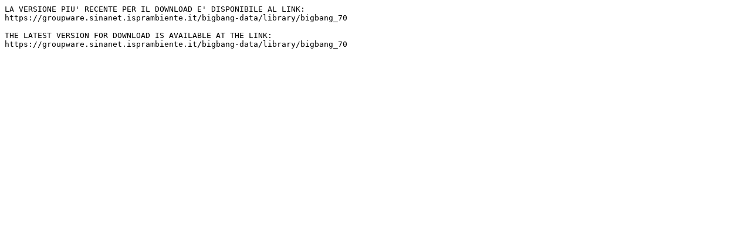

--- FILE ---
content_type: text/plain
request_url: https://groupware.sinanet.isprambiente.it/bigbang-data/library/bigbang_60/goto_latest_version/download/en/1/GOTO_LATEST_VERSION.txt?action=view
body_size: 182
content:
LA VERSIONE PIU' RECENTE PER IL DOWNLOAD E' DISPONIBILE AL LINK:
https://groupware.sinanet.isprambiente.it/bigbang-data/library/bigbang_70

THE LATEST VERSION FOR DOWNLOAD IS AVAILABLE AT THE LINK:
https://groupware.sinanet.isprambiente.it/bigbang-data/library/bigbang_70

